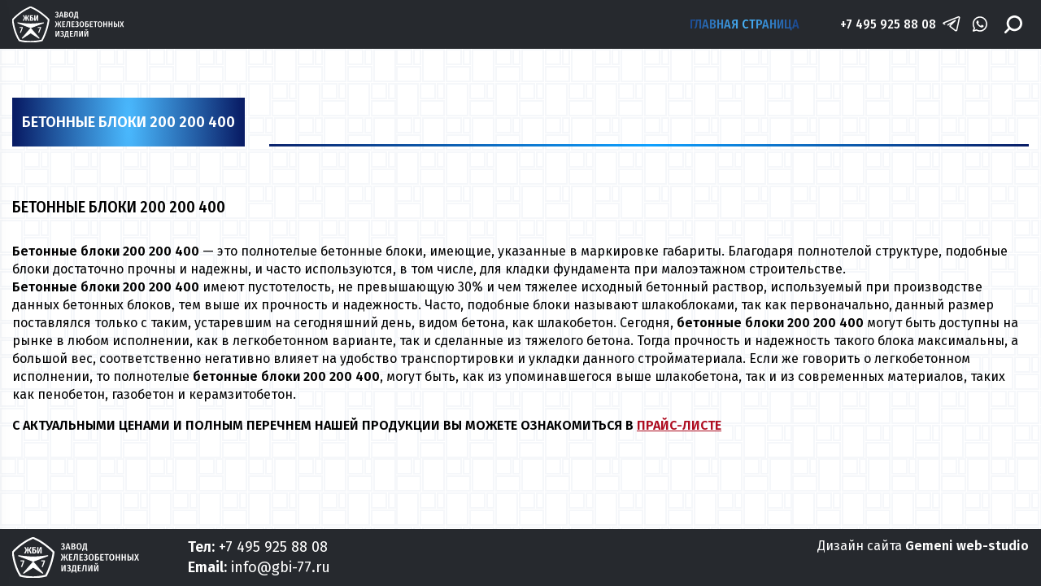

--- FILE ---
content_type: text/html; charset=utf-8
request_url: https://www.gbi-77.ru/page/betonnye-bloki-200-200-400
body_size: 16531
content:
<!DOCTYPE html>
<html lang="ru">
<head><meta data-config="{&quot;money_with_currency_format&quot;:{&quot;delimiter&quot;:&quot;&quot;,&quot;separator&quot;:&quot;.&quot;,&quot;format&quot;:&quot;%n\u0026nbsp;%u&quot;,&quot;unit&quot;:&quot;руб&quot;,&quot;show_price_without_cents&quot;:0},&quot;currency_code&quot;:&quot;RUR&quot;,&quot;currency_iso_code&quot;:&quot;RUB&quot;,&quot;default_currency&quot;:{&quot;title&quot;:&quot;Российский рубль&quot;,&quot;code&quot;:&quot;RUR&quot;,&quot;rate&quot;:1.0,&quot;format_string&quot;:&quot;%n\u0026nbsp;%u&quot;,&quot;unit&quot;:&quot;руб&quot;,&quot;price_separator&quot;:null,&quot;is_default&quot;:true,&quot;price_delimiter&quot;:null,&quot;show_price_with_delimiter&quot;:null,&quot;show_price_without_cents&quot;:null},&quot;facebook&quot;:{&quot;pixelActive&quot;:false,&quot;currency_code&quot;:&quot;RUB&quot;,&quot;use_variants&quot;:null},&quot;vk&quot;:{&quot;pixel_active&quot;:null,&quot;price_list_id&quot;:null},&quot;new_ya_metrika&quot;:true,&quot;ecommerce_data_container&quot;:&quot;dataLayer&quot;,&quot;common_js_version&quot;:&quot;v2&quot;,&quot;vue_ui_version&quot;:null,&quot;feedback_captcha_enabled&quot;:&quot;1&quot;,&quot;account_id&quot;:132633,&quot;hide_items_out_of_stock&quot;:false,&quot;forbid_order_over_existing&quot;:false,&quot;minimum_items_price&quot;:null,&quot;enable_comparison&quot;:true,&quot;locale&quot;:&quot;ru&quot;,&quot;client_group&quot;:null,&quot;consent_to_personal_data&quot;:{&quot;active&quot;:false,&quot;obligatory&quot;:true,&quot;description&quot;:&quot;Настоящим подтверждаю, что я ознакомлен и согласен с условиями \u003ca href=&#39;/page/oferta&#39; target=&#39;blank&#39;\u003eоферты и политики конфиденциальности\u003c/a\u003e.&quot;},&quot;recaptcha_key&quot;:&quot;6LfXhUEmAAAAAOGNQm5_a2Ach-HWlFKD3Sq7vfFj&quot;,&quot;recaptcha_key_v3&quot;:&quot;6LcZi0EmAAAAAPNov8uGBKSHCvBArp9oO15qAhXa&quot;,&quot;yandex_captcha_key&quot;:&quot;ysc1_ec1ApqrRlTZTXotpTnO8PmXe2ISPHxsd9MO3y0rye822b9d2&quot;,&quot;checkout_float_order_content_block&quot;:false,&quot;available_products_characteristics_ids&quot;:null,&quot;sber_id_app_id&quot;:&quot;5b5a3c11-72e5-4871-8649-4cdbab3ba9a4&quot;,&quot;theme_generation&quot;:2,&quot;quick_checkout_captcha_enabled&quot;:null,&quot;max_order_lines_count&quot;:500,&quot;sber_bnpl_min_amount&quot;:1000,&quot;sber_bnpl_max_amount&quot;:150000,&quot;counter_settings&quot;:{&quot;data_layer_name&quot;:&quot;dataLayer&quot;,&quot;new_counters_setup&quot;:false,&quot;add_to_cart_event&quot;:true,&quot;remove_from_cart_event&quot;:true,&quot;add_to_wishlist_event&quot;:true},&quot;site_setting&quot;:{&quot;show_cart_button&quot;:true,&quot;show_service_button&quot;:false,&quot;show_marketplace_button&quot;:false,&quot;show_quick_checkout_button&quot;:false},&quot;warehouses&quot;:[],&quot;captcha_type&quot;:&quot;google&quot;,&quot;human_readable_urls&quot;:false}" name="shop-config" content="" /><meta name='js-evnvironment' content='production' /><meta name='default-locale' content='ru' /><meta name='insales-redefined-api-methods' content="[]" /><script type="text/javascript" src="https://static.insales-cdn.com/assets/common-js/common.v2.25.28.js"></script><script type="text/javascript" src="https://static.insales-cdn.com/assets/static-versioned/v3.72/static/libs/lodash/4.17.21/lodash.min.js"></script>
<!--InsalesCounter -->
<script type="text/javascript">
(function() {
  if (typeof window.__insalesCounterId !== 'undefined') {
    return;
  }

  try {
    Object.defineProperty(window, '__insalesCounterId', {
      value: 132633,
      writable: true,
      configurable: true
    });
  } catch (e) {
    console.error('InsalesCounter: Failed to define property, using fallback:', e);
    window.__insalesCounterId = 132633;
  }

  if (typeof window.__insalesCounterId === 'undefined') {
    console.error('InsalesCounter: Failed to set counter ID');
    return;
  }

  let script = document.createElement('script');
  script.async = true;
  script.src = '/javascripts/insales_counter.js?7';
  let firstScript = document.getElementsByTagName('script')[0];
  firstScript.parentNode.insertBefore(script, firstScript);
})();
</script>
<!-- /InsalesCounter -->

  <meta charset="utf-8">
  <meta name="viewport" content="width=device-width, initial-scale=1">
  <meta name="keywords" content="Бетонные блоки 200 200 400" />
  <meta name="description" content="Бетонные блоки 200 200 400. Производство. Доставка." />
  <link rel="icon" href="https://static.insales-cdn.com/assets/1/6529/1890689/1728659817/favicon.ico" type="image/x-icon" />   
  <link rel="shortcut icon" href="https://static.insales-cdn.com/assets/1/6529/1890689/1728659817/favicon.ico" type="image/x-icon" />     
    
  <link href="https://static.insales-cdn.com/assets/1/6529/1890689/1728659817/normalize.css" rel="stylesheet">
  <link href="https://static.insales-cdn.com/assets/1/6529/1890689/1728659817/style.css" rel="stylesheet">
  <title>Бетонные блоки 200 200 400 от производителя.</title>
</head>
<body id="template-page">
<!-- Yandex.Metrika counter -->
<script type="text/javascript" >
   (function(m,e,t,r,i,k,a){m[i]=m[i]||function(){(m[i].a=m[i].a||[]).push(arguments)};
   m[i].l=1*new Date();k=e.createElement(t),a=e.getElementsByTagName(t)[0],k.async=1,k.src=r,a.parentNode.insertBefore(k,a)})
   (window, document, "script", "https://mc.yandex.ru/metrika/tag.js", "ym");

   ym(27480528, "init", {
        webvisor:true,
        ecommerce:dataLayer,
        clickmap:true,
        trackLinks:true,
        accurateTrackBounce:true
   });
</script>
<script type="text/javascript">
  window.dataLayer = window.dataLayer || [];
  window.dataLayer.push({});
</script>
<noscript><div><img src="https://mc.yandex.ru/watch/27480528" style="position:absolute; left:-9999px;" alt="" /></div></noscript>
<!-- /Yandex.Metrika counter -->

  <noscript><h2 class="notice is-error container">Для корректной работы сайта включите JavaScript в настройках браузера.</h2></noscript>
  <header>
    <div class="container" itemscope itemtype="http://schema.org/Store">
      <a href="#0" class="burger show-1000 js-toggle-menu">
        <svg width="40" height="27" viewBox="0 0 40 27" fill="none" xmlns="http://www.w3.org/2000/svg">
          <line y1="1.5" x2="40" y2="1.5" stroke="white" stroke-width="3"/>
          <line y1="13.5" x2="40" y2="13.5" stroke="white" stroke-width="3"/>
          <line y1="25.5" x2="40" y2="25.5" stroke="white" stroke-width="3"/>
        </svg>
      </a>
      <a class="logo" href="/">
        <img src="https://static.insales-cdn.com/assets/1/6529/1890689/1728659817/logo.svg" alt="gbi-77">
      </a>
      
      <a href="/" class="main-page-link hide-1000 active hover-text-effect">
        Главная страница
      </a>
      
      <a href="tel:+7 495 925 88 08" class="tel hide-1000" itemprop="telephone">+7 495 925 88 08</a>
      <meta itemprop="address" content="https://www.gbi-77.ru" />
      <meta itemprop="name" content="gbi-77" />
       <div class="social hide-1000">
        <a href="tg://resolve?domain=gbi-77" class="tg-link" title="Telegram">
          <svg width="30" height="30" viewBox="0 0 30 30" fill="none" xmlns="http://www.w3.org/2000/svg">
            <path d="M26.8024 4.02109C26.5118 3.77693 26.1601 3.61651 25.7852 3.55706C25.4103 3.4976 25.0262 3.54134 24.6743 3.68359L3.19617 12.2805C2.88308 12.4105 2.61554 12.6304 2.42733 12.9124C2.23912 13.1944 2.13867 13.5258 2.13867 13.8648C2.13867 14.2039 2.23912 14.5353 2.42733 14.8173C2.61554 15.0993 2.88308 15.3192 3.19617 15.4492L4.58367 16.0211C4.81244 16.1179 5.07027 16.1199 5.30053 16.0267C5.5308 15.9336 5.71468 15.7528 5.8118 15.5242C5.85944 15.4104 5.88414 15.2882 5.88447 15.1648C5.8848 15.0414 5.86076 14.9191 5.81372 14.805C5.76669 14.6909 5.69758 14.5872 5.61038 14.4999C5.52317 14.4126 5.41958 14.3433 5.30555 14.2961L4.2743 13.8742L25.3774 5.43672C25.4099 5.41682 25.4472 5.40629 25.4852 5.40629C25.5233 5.40629 25.5606 5.41682 25.5931 5.43672C25.6236 5.4627 25.6467 5.49639 25.6599 5.53431C25.6731 5.57222 25.6759 5.61298 25.668 5.65234L21.8149 23.6336C21.8023 23.6976 21.7732 23.7573 21.7304 23.8066C21.6877 23.8559 21.6328 23.8932 21.5712 23.9148C21.5107 23.9388 21.445 23.9463 21.3807 23.9364C21.3165 23.9265 21.256 23.8996 21.2056 23.8586L13.7056 18.0086L21.0462 10.593C21.203 10.4303 21.2958 10.2164 21.3074 9.99076C21.3191 9.7651 21.2489 9.54282 21.1097 9.36483C20.9705 9.18684 20.7717 9.06511 20.5498 9.02205C20.328 8.97898 20.0981 9.01749 19.9024 9.13047L9.13993 15.5055C9.02039 15.5595 8.91352 15.638 8.82623 15.7359C8.73894 15.8338 8.67316 15.949 8.63317 16.0739C8.59317 16.1988 8.57983 16.3308 8.59402 16.4612C8.60821 16.5916 8.64961 16.7176 8.71555 16.831C8.78148 16.9444 8.87048 17.0427 8.97679 17.1195C9.0831 17.1964 9.20435 17.2501 9.33271 17.2771C9.46107 17.3042 9.59367 17.304 9.72195 17.2766C9.85024 17.2492 9.97134 17.1951 10.0774 17.118L14.6055 14.4461L12.4024 16.6867C12.2009 16.8761 12.0437 17.1077 11.9422 17.3649C11.8407 17.6222 11.7973 17.8987 11.8153 18.1747C11.8332 18.4507 11.9119 18.7192 12.0459 18.9612C12.1798 19.2032 12.3656 19.4125 12.5899 19.5742L20.0899 25.3398C20.4847 25.6445 20.9694 25.8094 21.4681 25.8086C21.7336 25.8067 21.9968 25.7591 22.2462 25.668C22.6043 25.5394 22.9234 25.321 23.1729 25.0338C23.4225 24.7465 23.594 24.3999 23.6712 24.0273L27.4962 6.06484C27.5774 5.6933 27.5557 5.30665 27.4334 4.94652C27.3112 4.58639 27.093 4.26643 26.8024 4.02109Z" fill="white"/>
          </svg>
        </a>
        <a href="https://wa.me/84959258808" class="wa-link" title="Whatsapp">
          <svg width="31" height="32" viewBox="0 0 31 32" fill="none" xmlns="http://www.w3.org/2000/svg">
            <path fill-rule="evenodd" clip-rule="evenodd" d="M15.9992 4.07739C9.62422 4.07739 4.44922 9.41933 4.44922 16C4.44922 18.3226 5.07422 20.5419 6.29922 22.4774L4.54922 26.4774C4.39922 26.8387 4.44922 27.2774 4.69922 27.5871C4.89922 27.8193 5.17422 27.9484 5.47422 27.9484C5.57422 27.9484 5.64922 27.9484 5.74922 27.9225L10.5992 26.5548C12.2742 27.4838 14.1492 27.9742 16.0492 27.9742C22.4242 27.9742 27.5992 22.6322 27.5992 16.0516C27.5492 9.41933 22.3742 4.07739 15.9992 4.07739ZM15.9992 25.858C14.2992 25.858 12.6492 25.3935 11.1992 24.5161C11.0492 24.4129 10.8742 24.3613 10.6992 24.3613C10.5992 24.3613 10.5242 24.3613 10.4242 24.3871L7.24922 25.2903L8.34922 22.7871C8.49922 22.4516 8.44922 22.0387 8.24922 21.7548C7.07422 20.0774 6.44922 18.0903 6.44922 16C6.44922 10.5806 10.7492 6.14191 15.9992 6.14191C21.2492 6.14191 25.5492 10.5548 25.5492 16C25.5492 21.4193 21.2742 25.858 15.9992 25.858Z" fill="white"/>
            <path fill-rule="evenodd" clip-rule="evenodd" d="M20.4501 17.7806C19.9751 17.4709 19.3251 17.1355 18.7751 17.3935C18.3501 17.5742 18.0501 18.2967 17.7751 18.658C17.6251 18.8387 17.4501 18.8645 17.2251 18.7871C15.5751 18.1161 14.3251 16.9806 13.4251 15.4322C13.2751 15.2 13.3001 14.9935 13.4751 14.7613C13.7501 14.4258 14.1001 14.0387 14.1751 13.6C14.2501 13.1613 14.0501 12.6193 13.8751 12.2322C13.6501 11.7161 13.4001 10.9935 12.9001 10.7096C12.4501 10.4516 11.8501 10.5806 11.4501 10.9419C10.7501 11.5355 10.4001 12.4645 10.4251 13.3677C10.4251 13.6258 10.4501 13.8838 10.5251 14.1419C10.6751 14.7355 10.9251 15.3032 11.2501 15.8451C11.4751 16.258 11.7251 16.6451 12.0001 17.0064C12.8751 18.2451 13.9751 19.3032 15.2251 20.1032C15.8501 20.4903 16.5501 20.8516 17.2501 21.0838C18.0501 21.3419 18.7501 21.6258 19.6001 21.4709C20.5001 21.2903 21.3751 20.7225 21.7251 19.8451C21.8251 19.5871 21.8751 19.2774 21.8251 19.0193C21.6501 18.4 20.9001 18.0645 20.4501 17.7806Z" fill="white"/>
          </svg>

        </a>

      </div>

    
      <div class="search closed hide-1000">
        <form action="/search" method="get">
          <input type="hidden" name="lang" value="ru">
          <input type="text" name="q" value="" placeholder="Поиск" required autocomplete="off" />
          <button type="submit">
            <svg width="28" height="28" viewBox="0 0 28 28" fill="none" xmlns="http://www.w3.org/2000/svg">
              <g clip-path="url(#clip0_994_4410)">
                <path d="M15.7494 0C12.5017 0.00393646 9.38812 1.29582 7.09165 3.59229C4.79518 5.88876 3.5033 9.00231 3.49936 12.25C3.508 14.8882 4.3763 17.4517 5.9727 19.5521L0.512053 25.0127C0.348825 25.175 0.21923 25.368 0.130692 25.5804C0.0421549 25.7929 -0.00358428 26.0208 -0.00390456 26.251C-0.00422483 26.4812 0.0408801 26.7092 0.128826 26.922C0.216772 27.1347 0.34583 27.328 0.508606 27.4908C0.671382 27.6535 0.864676 27.7826 1.07741 27.8705C1.29015 27.9585 1.51815 28.0036 1.74835 28.0033C1.97855 28.003 2.20643 27.9572 2.41892 27.8687C2.63141 27.7801 2.82435 27.6505 2.98667 27.4873L8.44731 22.0267C10.5477 23.6231 13.1112 24.4914 15.7494 24.5C18.9983 24.5 22.1141 23.2094 24.4114 20.9121C26.7087 18.6147 27.9994 15.4989 27.9994 12.25C27.9994 9.0011 26.7087 5.88526 24.4114 3.58794C22.1141 1.29062 18.9983 0 15.7494 0V0ZM15.7494 21C14.0188 21 12.3271 20.4868 10.8881 19.5254C9.44919 18.5639 8.32768 17.1973 7.66542 15.5985C7.00315 13.9996 6.82987 12.2403 7.16749 10.543C7.50511 8.84563 8.33847 7.28653 9.56218 6.06282C10.7859 4.83911 12.345 4.00575 14.0423 3.66813C15.7397 3.33051 17.499 3.50379 19.0978 4.16606C20.6967 4.82832 22.0633 5.94983 23.0247 7.38876C23.9862 8.82769 24.4994 10.5194 24.4994 12.25C24.4966 14.5698 23.5739 16.7938 21.9335 18.4342C20.2932 20.0745 18.0692 20.9973 15.7494 21Z" fill="white"/>
              </g>
              <defs>
                <clipPath id="clip0_994_4410">
                  <rect width="28" height="28" fill="white"/>
                </clipPath>
                <linearGradient id="Gradient1">
                  <stop offset="0%" stop-color="#1B4890"/>
                  <stop offset="50%" stop-color="#49B5FA"/>
                  <stop offset="100%" stop-color="#1B4890"/>
                </linearGradient>
              </defs>
            </svg>
          </button>
        </form>
      </div>
      <a href="tel:+7 495 925 88 08" class="mobile-tel show-1000">
        <svg width="30" height="30" viewBox="0 0 30 30" fill="none" xmlns="http://www.w3.org/2000/svg">
<path d="M24.0691 21.0575C23.0304 19.8923 22.008 19.2392 20.9433 19.061C19.4033 18.8033 18.1305 19.5974 16.9587 20.433C16.8239 20.5292 16.6751 20.5597 16.4905 20.5288C15.6445 20.3873 14.3336 19.0788 12.594 16.6398C10.5476 13.7706 9.87993 12.0518 10.6094 11.5312C12.5866 10.1214 13.3995 8.51236 11.3458 4.85297C10.6107 3.54206 9.79635 2.82844 8.85616 2.6711C7.5882 2.45892 6.45472 3.31116 5.45467 4.06316C5.28178 4.19315 5.11846 4.31594 4.9595 4.42933C3.83751 5.22956 3.4872 7.32596 4.02245 10.0375C4.60971 13.0126 6.18442 16.4056 8.45658 19.5916C10.2138 22.0549 12.2247 24.1446 14.267 25.6634C16.0501 26.9895 17.8522 27.8418 19.337 28.0902C19.3372 28.0903 19.3374 28.0903 19.3376 28.0903C20.2668 28.2458 21.0555 28.1694 21.6229 27.8406C22.7756 27.1729 24.9197 25.9376 25.2154 24.0936C25.3738 23.1046 24.9874 22.0882 24.0691 21.0575Z" fill="#ffffff"/>
</svg>


      </a>
    </div>
  </header>
  <main>
    
    


<div class="page-wrapper">
  <div class="container">
    <div class="root-header">
      <div class="head-links">
        <h1 class="button-big no-hover flex">Бетонные блоки 200 200 400</h1>
        <nav></nav>
      </div>
    </div>
    <div class="page-inner">
      <div class="editor">
        <h3><span style="color: #000000;">Бетонные блоки 200 200 400</span></h3>
<p><span style="color: #000000; font-size: small;"><strong>Бетонные блоки 200 200 400</strong> &mdash; это полнотелые бетонные блоки, имеющие, указанные в маркировке габариты. Благодаря полнотелой структуре, подобные блоки достаточно прочны и надежны, и часто используются, в том числе, для кладки фундамента при малоэтажном строительстве.</span><br /><span style="color: #000000; font-size: small;"><strong>Бетонные блоки 200 200 400</strong> имеют пустотелость, не превышающую 30% и чем тяжелее исходный бетонный раствор, используемый при производстве данных бетонных блоков, тем выше их прочность и надежность. Часто, подобные блоки называют шлакоблоками, так как первоначально, данный размер поставлялся только с таким, устаревшим на сегодняшний день, видом бетона, как шлакобетон. Сегодня, <strong>бетонные блоки 200 200 400</strong> могут быть доступны на рынке в любом исполнении, как в легкобетонном варианте, так и сделанные из тяжелого бетона. Тогда прочность и надежность такого блока максимальны, а большой вес, соответственно негативно влияет на удобство транспортировки и укладки данного стройматериала. Если же говорить о легкобетонном исполнении, то полнотелые <strong>бетонные блоки 200 200 400</strong>, могут быть, как из упоминавшегося выше шлакобетона, так и из современных материалов, таких как пенобетон, газобетон и керамзитобетон.</span></p>
<p><span style="color: #0000ff;"><strong><span size="2" style="font-size: small;">С АКТУАЛЬНЫМИ ЦЕНАМИ И ПОЛНЫМ ПЕРЕЧНЕМ НАШЕЙ ПРОДУКЦИИ ВЫ МОЖЕТЕ ОЗНАКОМИТЬСЯ В&nbsp;<span style="color: #ff0000;"><a href="http://www.gbi-77.ru/page/prays-list" target="_blank"><span style="color: #ff0000;">ПРАЙС-ЛИСТЕ</span></a></span></span></strong></span></p>
      </div>
    </div>
  </div>
</div>







  </main>
  <footer>
    <div class="container">
      <a href="/" class="logo">
        <img src="https://static.insales-cdn.com/assets/1/6529/1890689/1728659817/logo.svg" alt="gbi-77">
      </a>
      <div class="contacts">
        <div class="tel">
          <span>Тел:</span>
          <a href="tel:+7 495 925 88 08">+7 495 925 88 08</a>
        </div>
        <div class="email">
          <span>Email:</span>
          <a href="mailto:info@gbi-77.ru">info@gbi-77.ru</a>
        </div>
      </div>
      <div class="credit">
        Дизайн сайта <a href="/">Gemeni web-studio</a>
      </div>
    </div>
  </footer>

  <div class="mobile-menu closed">
    <div class="opaco js-toggle-menu"></div>
    <button type="button" class="js-toggle-menu">&times;</button>
    <div class="inner">
      <a href="/" class="logo"><svg  viewBox="0 0 168 60" fill="none" xmlns="http://www.w3.org/2000/svg">
        <g clip-path="url(#clip0_994_4387)">
          <path d="M17.2812 53.4051L32.3392 36.6157L47.3971 53.4051L32.5658 44.3522L32.3392 44.2138L32.1125 44.3522L17.2812 53.4051Z" fill="#26292E" stroke="#26292E"/>
          <path d="M9.38086 27.2422L19.055 28.4545L19.0645 28.4557L19.0742 28.4565L25.6055 28.984L25.6158 28.9848L25.6261 28.9852L32.3249 29.2113L32.3397 29.2118L32.3546 29.2113L39.0534 28.9852L39.0633 28.9849L39.0731 28.9841L45.7718 28.4566L45.7823 28.4557L45.7927 28.4544L55.2744 27.2509L32.3397 35.5719L9.38086 27.2422Z" fill="#26292E" stroke="#26292E"/>
          <path d="M29.8193 14.5889L27.6487 18.9001L30.0477 24.0001H27.8486L25.9922 19.7977H25.1783V24.0001H23.2933V19.7977H22.4508L20.5801 24.0001H18.4238L20.8229 18.9001L18.6523 14.5889H20.6658L22.5079 18.3697H23.2933V14.5889H25.1783V18.3697H25.9637L27.8343 14.5889H29.8193ZM33.8418 17.9889C34.9842 17.9889 35.8648 18.2337 36.4836 18.7233C37.1024 19.2129 37.4118 19.9427 37.4118 20.9129C37.4118 21.9465 37.0881 22.7217 36.4407 23.2385C35.8029 23.7462 34.9223 24.0001 33.7989 24.0001H30.8573V14.5889H36.3836L36.1694 16.0985H32.9136V17.9889H33.8418ZM33.7133 22.5449C34.2368 22.5449 34.6224 22.4225 34.8699 22.1777C35.127 21.9238 35.2555 21.5113 35.2555 20.9401C35.2555 20.4051 35.127 20.0153 34.8699 19.7705C34.6224 19.5166 34.2225 19.3897 33.6704 19.3897H32.9136V22.5449H33.7133ZM45.3809 24.0001H43.396V20.1785C43.396 19.0723 43.4817 17.8665 43.6531 16.5609L41.0255 24.0001H38.5551V14.5889H40.54V18.4649C40.54 19.1902 40.5162 19.8158 40.4686 20.3417C40.4305 20.8585 40.3687 21.4206 40.283 22.0281L42.9248 14.5889H45.3809V24.0001Z" fill="#26292E"/>
          <path d="M3.70358 35.2963L2.68299 30.7895L1.79687 26.2846L1.31836 22.319L4.50691 19.104L8.08139 15.9503L11.8918 12.7986L15.6945 10.1027L19.5067 7.62523L23.7764 5.15873L28.0609 3.13371L32.0983 1.32593L36.1357 3.13371L40.4201 5.15874L44.6898 7.62522L48.5021 10.1027L52.3199 12.8094L56.386 15.9746L60.1862 19.118L63.342 22.2999L62.7144 26.2556L61.761 30.7614L60.5688 35.269L59.1406 39.7693L57.4648 44.069L55.7898 48.3667L53.8877 52.4122L51.7581 56.4384L46.84 57.449L41.8483 58.1231L36.5943 58.5746L32.0951 58.7984L27.1165 58.5743L21.87 58.1234L17.1387 57.4526L12.8869 56.4478L10.5267 52.5941L8.39248 48.3351L6.55916 44.0693L5.06473 39.7962L3.70358 35.2963Z" stroke="#26292E" stroke-width="3"/>
          <path d="M18.3309 34.3665V35.3169L14.8684 44.1441L13.6437 43.7697L16.9701 35.4033H12.918V34.3665H18.3309Z" fill="#26292E"/>
          <path d="M50.2509 34.3665V35.3169L46.7884 44.1441L45.5637 43.7697L48.8901 35.4033H44.8379V34.3665H50.2509Z" fill="#26292E"/>
          <path d="M77.0861 20.1561C76.1178 20.1561 75.3462 19.8233 74.771 19.1577L75.5354 18.4609C75.7611 18.6759 75.9868 18.8388 76.2125 18.9497C76.4454 19.0537 76.7003 19.1057 76.9769 19.1057C77.37 19.1057 77.6758 19.0017 77.8942 18.7937C78.1126 18.5788 78.2218 18.2807 78.2218 17.8993C78.2218 17.518 78.1126 17.2268 77.8942 17.0257C77.6831 16.8177 77.3591 16.7137 76.9223 16.7137H76.2234L76.3981 15.7049H76.9441C77.2936 15.7049 77.5629 15.6113 77.7522 15.4241C77.9488 15.2369 78.047 14.9804 78.047 14.6545C78.047 14.3703 77.967 14.138 77.8068 13.9577C77.6466 13.7705 77.4028 13.6769 77.0752 13.6769C76.602 13.6769 76.1287 13.878 75.6556 14.2801L74.9785 13.5729C75.6192 12.9628 76.3727 12.6577 77.239 12.6577C77.7049 12.6577 78.1089 12.7409 78.4511 12.9073C78.7932 13.0668 79.0517 13.2887 79.2264 13.5729C79.4084 13.8572 79.4994 14.1761 79.4994 14.5297C79.4994 14.9596 79.372 15.3132 79.1172 15.5905C78.8697 15.8679 78.5021 16.062 78.0143 16.1729C78.5384 16.2353 78.9534 16.4156 79.2592 16.7137C79.5649 17.0119 79.7178 17.4244 79.7178 17.9513C79.7178 18.3881 79.605 18.7729 79.3793 19.1057C79.1609 19.4385 78.8515 19.6985 78.4511 19.8857C78.0507 20.066 77.5957 20.1561 77.0861 20.1561ZM84.3865 20.0001L83.9716 18.3257H81.7876L81.3726 20.0001H79.9421L82.0387 12.8137H83.7641L85.8498 20.0001H84.3865ZM82.0278 17.3065H83.7313L82.8796 13.8433L82.0278 17.3065ZM89.9246 16.1937C90.4194 16.2908 90.8167 16.4711 91.1149 16.7345C91.4131 16.998 91.5626 17.3967 91.5626 17.9305C91.5626 18.6516 91.3006 19.1785 90.7764 19.5113C90.2598 19.8372 89.5458 20.0001 88.6361 20.0001H86.5722V12.8137H88.374C89.3056 12.8137 90.0196 12.9663 90.5143 13.2713C91.0166 13.5695 91.2678 14.0271 91.2678 14.6441C91.2678 15.0601 91.1401 15.3999 90.8856 15.6633C90.6378 15.9199 90.3178 16.0967 89.9246 16.1937ZM87.9918 13.8017V15.7777H88.6361C89.0292 15.7777 89.3274 15.6911 89.5315 15.5177C89.7356 15.3444 89.8373 15.0913 89.8373 14.7585C89.8373 14.4188 89.7281 14.1761 89.5097 14.0305C89.2988 13.878 88.9637 13.8017 88.505 13.8017H87.9918ZM88.647 18.9913C89.1199 18.9913 89.4803 18.9081 89.7281 18.7417C89.9759 18.5753 90.0994 18.2876 90.0994 17.8785C90.0994 17.102 89.6441 16.7137 88.7344 16.7137H87.9918V18.9913H88.647ZM95.2939 12.6577C96.2406 12.6577 96.9798 12.9767 97.5107 13.6145C98.0424 14.2455 98.3078 15.1745 98.3078 16.4017C98.3078 17.6151 98.0424 18.5441 97.5107 19.1889C96.9798 19.8337 96.2406 20.1561 95.2939 20.1561C94.3548 20.1561 93.6198 19.8372 93.0881 19.1993C92.5572 18.5615 92.2909 17.6324 92.2909 16.4121C92.2909 15.2057 92.5572 14.2801 93.0881 13.6353C93.6198 12.9836 94.3548 12.6577 95.2939 12.6577ZM95.2939 13.6873C94.7916 13.6873 94.4136 13.8988 94.1582 14.3217C93.9037 14.7447 93.776 15.4415 93.776 16.4121C93.776 17.3759 93.9037 18.0692 94.1582 18.4921C94.4203 18.9151 94.7992 19.1265 95.2939 19.1265C95.8114 19.1265 96.1936 18.9185 96.4405 18.5025C96.6959 18.0796 96.8227 17.3793 96.8227 16.4017C96.8227 15.438 96.6959 14.7447 96.4405 14.3217C96.1936 13.8988 95.8114 13.6873 95.2939 13.6873ZM104.545 18.9393V21.6433H103.54L103.376 20.0001H99.7182L99.5544 21.6433H98.5498V18.9393H98.9866C99.1327 18.7729 99.2486 18.5753 99.336 18.3465C99.4309 18.1177 99.5107 17.8127 99.5762 17.4313C99.6418 17.0431 99.7182 16.4919 99.8056 15.7777L100.133 12.8137H103.955V18.9393H104.545ZM102.579 13.8433H101.356L101.16 15.7257C101.087 16.4052 101.011 16.9425 100.93 17.3377C100.851 17.7329 100.749 18.0519 100.625 18.2945C100.501 18.5372 100.337 18.7521 100.133 18.9393H102.579V13.8433ZM83.2122 25.6137L81.5305 28.9209L83.3869 32.8001H81.869L80.3948 29.5449H79.7178V32.8001H78.4074V29.5449H77.7304L76.2343 32.8001H74.7383L76.6056 28.9209L74.9239 25.6137H76.3217L77.7631 28.5361H78.4074V25.6137H79.7178V28.5361H80.373L81.8363 25.6137H83.2122ZM88.1489 25.6137L87.996 26.6121H85.539V28.6505H87.6902V29.6385H85.539V31.7913H88.1707V32.8001H84.1194V25.6137H88.1489ZM94.2708 25.6137V32.8001H92.8512V26.6745H91.2678L90.962 29.4825C90.8671 30.3284 90.747 30.9732 90.6017 31.4169C90.4631 31.8607 90.2699 32.1935 90.0229 32.4153C89.7751 32.6372 89.4181 32.8175 88.9528 32.9561L88.6142 31.9681C88.8394 31.8711 89.0107 31.7463 89.1275 31.5937C89.2434 31.4412 89.335 31.2089 89.4005 30.8969C89.4727 30.578 89.5458 30.0892 89.6189 29.4305L90.0448 25.6137H94.2708ZM99.8047 25.6137L99.6518 26.6121H97.1948V28.6505H99.3461V29.6385H97.1948V31.7913H99.8266V32.8001H95.7752V25.6137H99.8047ZM102.381 32.9561C101.413 32.9561 100.641 32.6233 100.066 31.9577L100.83 31.2609C101.056 31.4759 101.282 31.6388 101.507 31.7497C101.741 31.8537 101.995 31.9057 102.272 31.9057C102.665 31.9057 102.971 31.8017 103.189 31.5937C103.407 31.3788 103.517 31.0807 103.517 30.6993C103.517 30.318 103.407 30.0268 103.189 29.8257C102.978 29.6177 102.654 29.5137 102.217 29.5137H101.518L101.693 28.5049H102.239C102.588 28.5049 102.858 28.4113 103.047 28.2241C103.244 28.0369 103.342 27.7804 103.342 27.4545C103.342 27.1703 103.262 26.938 103.102 26.7577C102.942 26.5705 102.698 26.4769 102.37 26.4769C101.897 26.4769 101.424 26.678 100.95 27.0801L100.273 26.3729C100.914 25.7628 101.668 25.4577 102.534 25.4577C103 25.4577 103.404 25.5409 103.746 25.7073C104.089 25.8668 104.347 26.0887 104.521 26.3729C104.704 26.6572 104.794 26.9761 104.794 27.3297C104.794 27.7596 104.667 28.1132 104.412 28.3905C104.165 28.6679 103.797 28.862 103.309 28.9729C103.833 29.0353 104.248 29.2156 104.554 29.5137C104.86 29.8119 105.013 30.2244 105.013 30.7513C105.013 31.1881 104.9 31.5729 104.674 31.9057C104.456 32.2385 104.147 32.4985 103.746 32.6857C103.346 32.866 102.891 32.9561 102.381 32.9561ZM108.752 25.4577C109.698 25.4577 110.437 25.7767 110.969 26.4145C111.5 27.0455 111.766 27.9745 111.766 29.2017C111.766 30.4151 111.5 31.3441 110.969 31.9889C110.437 32.6337 109.698 32.9561 108.752 32.9561C107.813 32.9561 107.077 32.6372 106.547 31.9993C106.015 31.3615 105.749 30.4324 105.749 29.2121C105.749 28.0057 106.015 27.0801 106.547 26.4353C107.077 25.7836 107.813 25.4577 108.752 25.4577ZM108.752 26.4873C108.25 26.4873 107.871 26.6988 107.617 27.1217C107.361 27.5447 107.235 28.2415 107.235 29.2121C107.235 30.1759 107.361 30.8692 107.617 31.2921C107.879 31.7151 108.257 31.9265 108.752 31.9265C109.269 31.9265 109.651 31.7185 109.899 31.3025C110.154 30.8796 110.281 30.1793 110.281 29.2017C110.281 28.238 110.154 27.5447 109.899 27.1217C109.651 26.6988 109.269 26.4873 108.752 26.4873ZM115.107 28.2449C115.966 28.2449 116.628 28.4321 117.094 28.8065C117.561 29.174 117.793 29.7252 117.793 30.4601C117.793 31.2505 117.55 31.8399 117.062 32.2281C116.581 32.6095 115.912 32.8001 115.052 32.8001H112.934V25.6137H117.029L116.876 26.6641H114.354V28.2449H115.107ZM115.02 31.7913C115.456 31.7913 115.781 31.6943 115.992 31.5001C116.202 31.2991 116.308 30.9593 116.308 30.4809C116.308 30.0441 116.199 29.7252 115.981 29.5241C115.77 29.3231 115.442 29.2225 114.998 29.2225H114.354V31.7913H115.02ZM122.807 25.6137L122.654 26.6121H120.197V28.6505H122.349V29.6385H120.197V31.7913H122.829V32.8001H118.778V25.6137H122.807ZM128.427 25.6137L128.274 26.6745H126.538V32.8001H125.129V26.6745H123.316V25.6137H128.427ZM131.51 25.4577C132.456 25.4577 133.195 25.7767 133.726 26.4145C134.257 27.0455 134.524 27.9745 134.524 29.2017C134.524 30.4151 134.257 31.3441 133.726 31.9889C133.195 32.6337 132.456 32.9561 131.51 32.9561C130.571 32.9561 129.835 32.6372 129.304 31.9993C128.772 31.3615 128.507 30.4324 128.507 29.2121C128.507 28.0057 128.772 27.0801 129.304 26.4353C129.835 25.7836 130.571 25.4577 131.51 25.4577ZM131.51 26.4873C131.007 26.4873 130.629 26.6988 130.374 27.1217C130.119 27.5447 129.992 28.2415 129.992 29.2121C129.992 30.1759 130.119 30.8692 130.374 31.2921C130.636 31.7151 131.014 31.9265 131.51 31.9265C132.026 31.9265 132.408 31.7185 132.656 31.3025C132.911 30.8796 133.038 30.1793 133.038 29.2017C133.038 28.238 132.911 27.5447 132.656 27.1217C132.408 26.6988 132.026 26.4873 131.51 26.4873ZM139.382 32.8001V29.5761H137.111V32.8001H135.691V25.6137H137.111V28.5049H139.382V25.6137H140.802V32.8001H139.382ZM146.004 32.8001V29.5761H143.733V32.8001H142.313V25.6137H143.733V28.5049H146.004V25.6137H147.423V32.8001H146.004ZM150.956 28.1617C151.837 28.1617 152.514 28.3489 152.987 28.7233C153.461 29.0977 153.697 29.6628 153.697 30.4185C153.697 31.2297 153.456 31.8295 152.976 32.2177C152.495 32.606 151.826 32.8001 150.967 32.8001H148.935V25.6137H150.355V28.1617H150.956ZM154.319 25.6137H155.739V32.8001H154.319V25.6137ZM150.923 31.7913C151.353 31.7913 151.673 31.6908 151.884 31.4897C152.102 31.2817 152.211 30.9316 152.211 30.4393C152.211 29.9817 152.102 29.6524 151.884 29.4513C151.673 29.2433 151.338 29.1393 150.879 29.1393H150.355V31.7913H150.923ZM160.104 28.9209L162.092 32.8001H160.574L159.252 29.8257L157.942 32.8001H156.468L158.412 28.9729L156.632 25.6137H158.149L159.274 28.1305L160.443 25.6137H161.906L160.104 28.9209ZM80.6132 45.6001H79.2373V42.5113C79.2373 41.5823 79.2992 40.6775 79.423 39.7969L77.239 45.6001H75.5136V38.4137H76.8895V41.5337C76.8895 42.0884 76.8713 42.5529 76.8349 42.9273C76.8058 43.3017 76.7621 43.7316 76.7039 44.2169L78.9097 38.4137H80.6132V45.6001ZM83.6978 45.7561C82.7295 45.7561 81.9579 45.4233 81.3828 44.7577L82.1472 44.0609C82.3729 44.2759 82.5985 44.4388 82.8242 44.5497C83.0571 44.6537 83.312 44.7057 83.5886 44.7057C83.9817 44.7057 84.2874 44.6017 84.5058 44.3937C84.7242 44.1788 84.8334 43.8807 84.8334 43.4993C84.8334 43.118 84.7242 42.8268 84.5058 42.6257C84.295 42.4177 83.9708 42.3137 83.534 42.3137H82.8351L83.0098 41.3049H83.5558C83.9053 41.3049 84.1748 41.2113 84.3638 41.0241C84.5604 40.8369 84.6587 40.5804 84.6587 40.2545C84.6587 39.9703 84.5789 39.738 84.4184 39.5577C84.258 39.3705 84.0144 39.2769 83.6869 39.2769C83.2137 39.2769 82.7405 39.478 82.2673 39.8801L81.5902 39.1729C82.2309 38.5628 82.9844 38.2577 83.8507 38.2577C84.3168 38.2577 84.7208 38.3409 85.0627 38.5073C85.4046 38.6668 85.6633 38.8887 85.838 39.1729C86.0203 39.4572 86.111 39.7761 86.111 40.1297C86.111 40.5596 85.9834 40.9132 85.7288 41.1905C85.481 41.4679 85.114 41.662 84.6259 41.7729C85.1501 41.8353 85.565 42.0156 85.8708 42.3137C86.1766 42.6119 86.3294 43.0244 86.3294 43.5513C86.3294 43.9881 86.2169 44.3729 85.9909 44.7057C85.7725 45.0385 85.4634 45.2985 85.0627 45.4857C84.662 45.666 84.2076 45.7561 83.6978 45.7561ZM92.5698 44.5393V47.2433H91.5652L91.4014 45.6001H87.7432L87.5794 47.2433H86.5747V44.5393H87.0115C87.1568 44.3729 87.2736 44.1753 87.361 43.9465C87.455 43.7177 87.5357 43.4127 87.6012 43.0313C87.6667 42.6431 87.7432 42.0919 87.8305 41.3777L88.1581 38.4137H91.9801V44.5393H92.5698ZM90.6042 39.4433H89.3812L89.1846 41.3257C89.1115 42.0052 89.0351 42.5425 88.9553 42.9377C88.8746 43.3329 88.773 43.6519 88.6495 43.8945C88.5252 44.1372 88.3614 44.3521 88.1581 44.5393H90.6042V39.4433ZM97.619 38.4137L97.4662 39.4121H95.0092V41.4505H97.1604V42.4385H95.0092V44.5913H97.6409V45.6001H93.5896V38.4137H97.619ZM103.74 38.4137V45.6001H102.321V39.4745H100.737L100.431 42.2825C100.337 43.1284 100.217 43.7732 100.071 44.2169C99.9332 44.6607 99.74 44.9935 99.4922 45.2153C99.2453 45.4372 98.8883 45.6175 98.4221 45.7561L98.0836 44.7681C98.3095 44.6711 98.4809 44.5463 98.5968 44.3937C98.7136 44.2412 98.8043 44.0089 98.8698 43.6969C98.9429 43.378 99.016 42.8892 99.0882 42.2305L99.5141 38.4137H103.74ZM110.345 45.6001H108.969V42.5113C108.969 41.5823 109.03 40.6775 109.155 39.7969L106.971 45.6001H105.245V38.4137H106.621V41.5337C106.621 42.0884 106.603 42.5529 106.567 42.9273C106.537 43.3017 106.494 43.7316 106.436 44.2169L108.642 38.4137H110.345V45.6001ZM116.957 45.6001H115.581V42.5113C115.581 41.5823 115.642 40.6775 115.766 39.7969L113.582 45.6001H111.857V38.4137H113.233V41.5337C113.233 42.0884 113.214 42.5529 113.178 42.9273C113.149 43.3017 113.105 43.7316 113.047 44.2169L115.253 38.4137H116.957V45.6001ZM114.401 37.7481C113.928 37.7481 113.55 37.6233 113.266 37.3737C112.982 37.1241 112.818 36.7809 112.774 36.3441L113.55 36.1985C113.615 36.4204 113.713 36.5799 113.844 36.6769C113.982 36.7671 114.168 36.8121 114.401 36.8121C114.634 36.8121 114.82 36.7636 114.958 36.6665C115.096 36.5695 115.194 36.4135 115.253 36.1985L116.039 36.3441C115.996 36.774 115.828 37.1172 115.537 37.3737C115.253 37.6233 114.874 37.7481 114.401 37.7481Z" fill="#26292E"/>
        </g>
        <defs>
          <clipPath id="clip0_994_4387">
            <rect width="168" height="60" fill="#26292E"/>
          </clipPath>
        </defs>
        </svg>
      </a>
      <nav>
        <a href="/">Главная страница</a>
        
        <a href="/page/dokumentatsiya" class="">Документация</a>
        
        <a href="/page/delivery" class="">Доставка</a>
        
        <a href="/page/fotogalereya" class="">Фотогалерея</a>
        
        <a href="/page/kontakty" class="">Контакты</a>
        
        <a href="/page/uslugi" class="">Услуги</a>
        
        <a href="/page/vakansii" class="">Вакансии</a>
        
        <a href="/page/aktsii" class="">Акции</a>
        
        <a href="/page/dileram" class="">Дилерам</a>
        
      </nav>
      <div class="search">
        <form action="/search" method="get">
          <input type="hidden" name="lang" value="ru">
          <input type="text" name="q" value="" placeholder="Поиск" required autocomplete="off" />
          <button type="submit">
            <svg width="28" height="28" viewBox="0 0 28 28" fill="none" xmlns="http://www.w3.org/2000/svg">
              <g clip-path="url(#clip0_994_4410)">
                <path d="M15.7494 0C12.5017 0.00393646 9.38812 1.29582 7.09165 3.59229C4.79518 5.88876 3.5033 9.00231 3.49936 12.25C3.508 14.8882 4.3763 17.4517 5.9727 19.5521L0.512053 25.0127C0.348825 25.175 0.21923 25.368 0.130692 25.5804C0.0421549 25.7929 -0.00358428 26.0208 -0.00390456 26.251C-0.00422483 26.4812 0.0408801 26.7092 0.128826 26.922C0.216772 27.1347 0.34583 27.328 0.508606 27.4908C0.671382 27.6535 0.864676 27.7826 1.07741 27.8705C1.29015 27.9585 1.51815 28.0036 1.74835 28.0033C1.97855 28.003 2.20643 27.9572 2.41892 27.8687C2.63141 27.7801 2.82435 27.6505 2.98667 27.4873L8.44731 22.0267C10.5477 23.6231 13.1112 24.4914 15.7494 24.5C18.9983 24.5 22.1141 23.2094 24.4114 20.9121C26.7087 18.6147 27.9994 15.4989 27.9994 12.25C27.9994 9.0011 26.7087 5.88526 24.4114 3.58794C22.1141 1.29062 18.9983 0 15.7494 0V0ZM15.7494 21C14.0188 21 12.3271 20.4868 10.8881 19.5254C9.44919 18.5639 8.32768 17.1973 7.66542 15.5985C7.00315 13.9996 6.82987 12.2403 7.16749 10.543C7.50511 8.84563 8.33847 7.28653 9.56218 6.06282C10.7859 4.83911 12.345 4.00575 14.0423 3.66813C15.7397 3.33051 17.499 3.50379 19.0978 4.16606C20.6967 4.82832 22.0633 5.94983 23.0247 7.38876C23.9862 8.82769 24.4994 10.5194 24.4994 12.25C24.4966 14.5698 23.5739 16.7938 21.9335 18.4342C20.2932 20.0745 18.0692 20.9973 15.7494 21Z" fill="white"/>
              </g>
              <defs>
                <clipPath id="clip0_994_4410">
                  <rect width="28" height="28" fill="white"/>
                </clipPath>
                <linearGradient id="Gradient1">
                  <stop offset="0%" stop-color="#1B4890"/>
                  <stop offset="50%" stop-color="#49B5FA"/>
                  <stop offset="100%" stop-color="#1B4890"/>
                </linearGradient>
              </defs>
            </svg>
          </button>
        </form>
      </div>
      <a href="tel:+7 495 925 88 08" class="tel hide-1000">+7 495 925 88 08</a>
      <div class="social ">
        <a href="tg://resolve?domain=gbi-77" class="tg-link" title="Telegram">
          <svg width="30" height="30" viewBox="0 0 30 30" fill="none" xmlns="http://www.w3.org/2000/svg">
            <path d="M26.8024 4.02109C26.5118 3.77693 26.1601 3.61651 25.7852 3.55706C25.4103 3.4976 25.0262 3.54134 24.6743 3.68359L3.19617 12.2805C2.88308 12.4105 2.61554 12.6304 2.42733 12.9124C2.23912 13.1944 2.13867 13.5258 2.13867 13.8648C2.13867 14.2039 2.23912 14.5353 2.42733 14.8173C2.61554 15.0993 2.88308 15.3192 3.19617 15.4492L4.58367 16.0211C4.81244 16.1179 5.07027 16.1199 5.30053 16.0267C5.5308 15.9336 5.71468 15.7528 5.8118 15.5242C5.85944 15.4104 5.88414 15.2882 5.88447 15.1648C5.8848 15.0414 5.86076 14.9191 5.81372 14.805C5.76669 14.6909 5.69758 14.5872 5.61038 14.4999C5.52317 14.4126 5.41958 14.3433 5.30555 14.2961L4.2743 13.8742L25.3774 5.43672C25.4099 5.41682 25.4472 5.40629 25.4852 5.40629C25.5233 5.40629 25.5606 5.41682 25.5931 5.43672C25.6236 5.4627 25.6467 5.49639 25.6599 5.53431C25.6731 5.57222 25.6759 5.61298 25.668 5.65234L21.8149 23.6336C21.8023 23.6976 21.7732 23.7573 21.7304 23.8066C21.6877 23.8559 21.6328 23.8932 21.5712 23.9148C21.5107 23.9388 21.445 23.9463 21.3807 23.9364C21.3165 23.9265 21.256 23.8996 21.2056 23.8586L13.7056 18.0086L21.0462 10.593C21.203 10.4303 21.2958 10.2164 21.3074 9.99076C21.3191 9.7651 21.2489 9.54282 21.1097 9.36483C20.9705 9.18684 20.7717 9.06511 20.5498 9.02205C20.328 8.97898 20.0981 9.01749 19.9024 9.13047L9.13993 15.5055C9.02039 15.5595 8.91352 15.638 8.82623 15.7359C8.73894 15.8338 8.67316 15.949 8.63317 16.0739C8.59317 16.1988 8.57983 16.3308 8.59402 16.4612C8.60821 16.5916 8.64961 16.7176 8.71555 16.831C8.78148 16.9444 8.87048 17.0427 8.97679 17.1195C9.0831 17.1964 9.20435 17.2501 9.33271 17.2771C9.46107 17.3042 9.59367 17.304 9.72195 17.2766C9.85024 17.2492 9.97134 17.1951 10.0774 17.118L14.6055 14.4461L12.4024 16.6867C12.2009 16.8761 12.0437 17.1077 11.9422 17.3649C11.8407 17.6222 11.7973 17.8987 11.8153 18.1747C11.8332 18.4507 11.9119 18.7192 12.0459 18.9612C12.1798 19.2032 12.3656 19.4125 12.5899 19.5742L20.0899 25.3398C20.4847 25.6445 20.9694 25.8094 21.4681 25.8086C21.7336 25.8067 21.9968 25.7591 22.2462 25.668C22.6043 25.5394 22.9234 25.321 23.1729 25.0338C23.4225 24.7465 23.594 24.3999 23.6712 24.0273L27.4962 6.06484C27.5774 5.6933 27.5557 5.30665 27.4334 4.94652C27.3112 4.58639 27.093 4.26643 26.8024 4.02109Z" fill="white"/>
          </svg>
        </a>
        <a href="https://wa.me/84959258808" class="wa-link" title="Whatsapp">
          <svg width="31" height="32" viewBox="0 0 31 32" fill="none" xmlns="http://www.w3.org/2000/svg">
            <path fill-rule="evenodd" clip-rule="evenodd" d="M15.9992 4.07739C9.62422 4.07739 4.44922 9.41933 4.44922 16C4.44922 18.3226 5.07422 20.5419 6.29922 22.4774L4.54922 26.4774C4.39922 26.8387 4.44922 27.2774 4.69922 27.5871C4.89922 27.8193 5.17422 27.9484 5.47422 27.9484C5.57422 27.9484 5.64922 27.9484 5.74922 27.9225L10.5992 26.5548C12.2742 27.4838 14.1492 27.9742 16.0492 27.9742C22.4242 27.9742 27.5992 22.6322 27.5992 16.0516C27.5492 9.41933 22.3742 4.07739 15.9992 4.07739ZM15.9992 25.858C14.2992 25.858 12.6492 25.3935 11.1992 24.5161C11.0492 24.4129 10.8742 24.3613 10.6992 24.3613C10.5992 24.3613 10.5242 24.3613 10.4242 24.3871L7.24922 25.2903L8.34922 22.7871C8.49922 22.4516 8.44922 22.0387 8.24922 21.7548C7.07422 20.0774 6.44922 18.0903 6.44922 16C6.44922 10.5806 10.7492 6.14191 15.9992 6.14191C21.2492 6.14191 25.5492 10.5548 25.5492 16C25.5492 21.4193 21.2742 25.858 15.9992 25.858Z" fill="white"/>
            <path fill-rule="evenodd" clip-rule="evenodd" d="M20.4501 17.7806C19.9751 17.4709 19.3251 17.1355 18.7751 17.3935C18.3501 17.5742 18.0501 18.2967 17.7751 18.658C17.6251 18.8387 17.4501 18.8645 17.2251 18.7871C15.5751 18.1161 14.3251 16.9806 13.4251 15.4322C13.2751 15.2 13.3001 14.9935 13.4751 14.7613C13.7501 14.4258 14.1001 14.0387 14.1751 13.6C14.2501 13.1613 14.0501 12.6193 13.8751 12.2322C13.6501 11.7161 13.4001 10.9935 12.9001 10.7096C12.4501 10.4516 11.8501 10.5806 11.4501 10.9419C10.7501 11.5355 10.4001 12.4645 10.4251 13.3677C10.4251 13.6258 10.4501 13.8838 10.5251 14.1419C10.6751 14.7355 10.9251 15.3032 11.2501 15.8451C11.4751 16.258 11.7251 16.6451 12.0001 17.0064C12.8751 18.2451 13.9751 19.3032 15.2251 20.1032C15.8501 20.4903 16.5501 20.8516 17.2501 21.0838C18.0501 21.3419 18.7501 21.6258 19.6001 21.4709C20.5001 21.2903 21.3751 20.7225 21.7251 19.8451C21.8251 19.5871 21.8751 19.2774 21.8251 19.0193C21.6501 18.4 20.9001 18.0645 20.4501 17.7806Z" fill="white"/>
          </svg>

        </a>

      </div>

    </div>

  </div>

  <div id="popup-order" style="display: none;">
    <form action="/" id="order-form" class="form" method="POST">
      <input type="hidden" name="subject" value="Сообщение с сайта www.gbi-77.ru">
      <input type="hidden" name="from" value="info@gbi-77.ru">
      <div class="title form-row">Оставьте контактные данные, наш менеджер с вами свяжется</div>
      <div class="form-row">
        <input type="text" name="name" placeholder="Имя" required autocomplete="off">
      </div>
      <div class="form-row">
        <input type="text" name="phone" value="" placeholder="Телефон" autocomplete="off" required>
      </div>
      <div class="form-row">
        <textarea name="content" rows="8"  placeholder="Оставьте комментарий: хочу купить плитку тротуарную, Москва, срочно..."></textarea>
      </div>
      <div class="form-row">
        <div data-feedback-form-recaptcha></div>
      </div>
      <center>
        <button type="submit" class="button"><span>Отправить</span></button>
      </center>
    </form>
  </div>

  <script src="https://static.insales-cdn.com/assets/1/6529/1890689/1728659817/jquery-3.6.0.min.js"></script>
  <script src="https://static.insales-cdn.com/assets/1/6529/1890689/1728659817/swiper-bundle.min.js"></script>
  <script src="https://static.insales-cdn.com/assets/1/6529/1890689/1728659817/localforage.min.js"></script>
  <script src="https://static.insales-cdn.com/assets/1/6529/1890689/1728659817/RecentlyView.js"></script>
  <script src="https://static.insales-cdn.com/assets/1/6529/1890689/1728659817/inputmask.js"></script>
  
  
  <script src="https://static.insales-cdn.com/assets/1/6529/1890689/1728659817/script.js"></script>
  <script src="https://static.insales-cdn.com/assets/1/6529/1890689/1728659817/fancybox.umd.js"></script>
  <link href="https://static.insales-cdn.com/assets/1/6529/1890689/1728659817/fancybox.css" rel="stylesheet">
  <link rel="stylesheet" href="https://static.insales-cdn.com/assets/1/6529/1890689/1728659817/swiper-bundle.min.css" />  
<!-- Yandex.Metrika informer -->
<a href="https://metrika.yandex.ru/stat/?id=27480528&amp;from=informer"
target="_blank" rel="nofollow"><img src="//bs.yandex.ru/informer/27480528/3_1_FFFFFFFF_EFEFEFFF_0_pageviews"
style="width:88px; height:31px; border:0;" alt="Яндекс.Метрика" title="Яндекс.Метрика: данные за сегодня (просмотры, визиты и уникальные посетители)" onclick="try{Ya.Metrika.informer({i:this,id:27480528,lang:'ru'});return false}catch(e){}"/></a>
<!-- /Yandex.Metrika informer -->

<!-- Yandex.Metrika counter -->
<script type="text/javascript">
(function (d, w, c) {
    (w[c] = w[c] || []).push(function() {
        try {
            w.yaCounter27480528 = new Ya.Metrika({id:27480528,
                    webvisor:true,
                    clickmap:true,
                    trackLinks:true,
                    accurateTrackBounce:true});
        } catch(e) { }
    });

    var n = d.getElementsByTagName("script")[0],
        s = d.createElement("script"),
        f = function () { n.parentNode.insertBefore(s, n); };
    s.type = "text/javascript";
    s.async = true;
    s.src = (d.location.protocol == "https:" ? "https:" : "http:") + "//mc.yandex.ru/metrika/watch.js";

    if (w.opera == "[object Opera]") {
        d.addEventListener("DOMContentLoaded", f, false);
    } else { f(); }
})(document, window, "yandex_metrika_callbacks");
</script>
<noscript><div><img src="//mc.yandex.ru/watch/27480528" style="position:absolute; left:-9999px;" alt="" /></div></noscript>
<!-- /Yandex.Metrika counter -->


<script type="text/javascript">
/* <![CDATA[ */
var google_conversion_id = 959941058;
var google_custom_params = window.google_tag_params;
var google_remarketing_only = true;
/* ]]> */
</script>
<script type="text/javascript" src="//www.googleadservices.com/pagead/conversion.js">
</script>
<noscript>
<div style="display:inline;">
<img height="1" width="1" style="border-style:none;" alt="" src="//googleads.g.doubleclick.net/pagead/viewthroughconversion/959941058/?value=0&amp;guid=ON&amp;script=0"/>
</div>
</noscript>


<!-- BEGIN JIVOSITE CODE {literal} -->
<script type='text/javascript'>
(function(){ var widget_id = 'dqvo1hLHTH';
var s = document.createElement('script'); s.type = 'text/javascript'; s.async = true; s.src = '//code.jivosite.com/script/widget/'+widget_id; var ss = document.getElementsByTagName('script')[0]; ss.parentNode.insertBefore(s, ss);})();</script>
<!-- {/literal} END JIVOSITE CODE -->

<script>
  (function(i,s,o,g,r,a,m){i['GoogleAnalyticsObject']=r;i[r]=i[r]||function(){
  (i[r].q=i[r].q||[]).push(arguments)},i[r].l=1*new Date();a=s.createElement(o),
  m=s.getElementsByTagName(o)[0];a.async=1;a.src=g;m.parentNode.insertBefore(a,m)
  })(window,document,'script','//www.google-analytics.com/analytics.js','ga');

  ga('create', 'UA-58427226-1', 'auto');
  ga('send', 'pageview');

</script>

<!--<script type="text/javascript">
//СКРИПТ НЕ РАБОТАЕТ, ВЫЗЫВАЕТ ОШИБКУ НА САЙТЕ!!!
    var _cp = {trackerId: 7203}; 
    (function(d){
        var cp=d.createElement('script');cp.type='text/javascript';cp.async = true;
        cp.src='//tracker.cartprotector.com/cartprotector.js'; 
        var s=d.getElementsByTagName('script')[0]; s.parentNode.insertBefore(cp, s);
    })(document);
</script>-->
</body>
</html>


--- FILE ---
content_type: text/plain
request_url: https://www.google-analytics.com/j/collect?v=1&_v=j102&a=751463133&t=pageview&_s=1&dl=https%3A%2F%2Fwww.gbi-77.ru%2Fpage%2Fbetonnye-bloki-200-200-400&ul=en-us%40posix&dt=%D0%91%D0%B5%D1%82%D0%BE%D0%BD%D0%BD%D1%8B%D0%B5%20%D0%B1%D0%BB%D0%BE%D0%BA%D0%B8%20200%20200%20400%20%D0%BE%D1%82%20%D0%BF%D1%80%D0%BE%D0%B8%D0%B7%D0%B2%D0%BE%D0%B4%D0%B8%D1%82%D0%B5%D0%BB%D1%8F.&sr=1280x720&vp=1280x720&_u=IEBAAEABAAAAACAAI~&jid=113615780&gjid=1438036735&cid=869121098.1769928616&tid=UA-58427226-1&_gid=1904974545.1769928616&_r=1&_slc=1&z=670087611
body_size: -449
content:
2,cG-021MF7G9PX